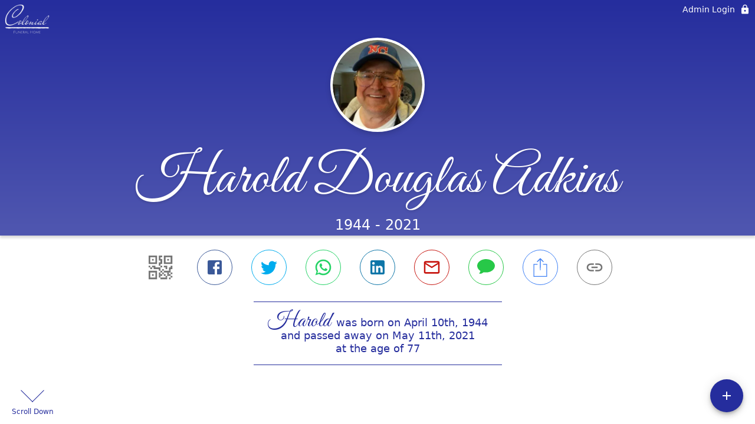

--- FILE ---
content_type: text/html; charset=utf-8
request_url: https://www.colonialfh.net/obituaries/harold-adkins
body_size: 3140
content:
<!DOCTYPE html>
    <html lang="en">
    <head>
        <meta charset="utf-8">
        
        <meta name="viewport" content="width=device-width, initial-scale=1.0, maximum-scale=1.0, user-scalable=0" />
        <meta name="theme-color" content="#000000">
        <meta name=”mobile-web-app-capable” content=”yes”>
        <meta http-equiv="cache-control" content="no-cache, no-store" />
        <meta http-equiv="expires" content="Tue, 01 Jan 1980 1:00:00 GMT" />
        <meta http-equiv="pragma" content="no-cache" />

        <meta property="og:image" prefix="og: http://ogp.me/ns#" id="meta-og-image" content="https://res.cloudinary.com/gather-app-prod/image/upload/a_0,c_thumb,g_face,h_471,r_0,w_471/b_white,c_pad,d_gather_square.png,f_auto,h_630,q_auto,r_0,w_1200/v1/prod/user_provided/case/866247/case/1727467177533-AhGjAv1kux" />
        <meta property="og:site_name" prefix="og: http://ogp.me/ns#" content="Harold Douglas Adkins Obituary (1944 - 2021) - Eden, NC" />
        <meta property="og:image:width" content="1200" />
        <meta property="og:image:height" content="630" />
        <meta property="og:title" content="Harold Douglas Adkins Obituary (1944 - 2021) - Eden, NC" />
        <meta property="og:description" content="Harold was born on April 10th, 1944 and passed away on 
        May 11th, 2021 at the age of 77" />
        <meta property="og:type" content="website" />
        <meta property="og:url" content="https://colonialfh.net/obituaries/harold-adkins" />
        
        <meta property="fb:app_id" content="148316406021251" />

        <meta id="meta-case-name" content="harold-adkins" />
        <meta id="meta-case-fname" content="Harold" />
        <meta id="meta-case-lname" content="Adkins" />
        <meta id="meta-case-display-name" content="Harold Douglas Adkins" />
        <meta id="meta-case-theme-color" content="#252d9d" />
        <meta id="meta-case-profile-photo" content="https://res.cloudinary.com/gather-app-prod/image/upload/a_0,c_thumb,g_face,h_471,r_0,w_471/c_limit,f_auto,h_304,q_auto,r_max,w_304/v1/prod/user_provided/case/866247/case/1727467177533-AhGjAv1kux" />
        <meta id="meta-case-font-family" content="Great+Vibes" />
        <meta name="description" content="Harold was born on April 10th, 1944 and passed away on 
        May 11th, 2021 at the age of 77" />
        

        <link id="meta-fh-logo" href="https://res.cloudinary.com/gather-app-prod/image/upload/c_limit,f_auto,h_184,q_auto,w_640/v1/prod/user_provided/funeral_home/1540/1719953297170-TKzW3viQBx" />
        <link rel="manifest" id="gather-manifest" href="/static/manifest.json">
        <link id="fav-icon" rel="shortcut icon" type="image/png" href="https://res.cloudinary.com/gather-app-prod/image/upload/a_0,c_crop,h_1200,r_0,w_1200,x_0,y_0/c_limit,d_gather_square.png,f_png,h_64,q_auto,r_0,w_64/v1/prod/user_provided/funeral_home/1540/1719953342925-vLOu-Bb4Kx" />
        <link id="fav-apple-icon" rel="apple-touch-icon" href="https://res.cloudinary.com/gather-app-prod/image/upload/a_0,c_crop,h_1200,r_0,w_1200,x_0,y_0/c_limit,d_gather_square.png,f_png,h_64,q_auto,r_0,w_64/v1/prod/user_provided/funeral_home/1540/1719953342925-vLOu-Bb4Kx">
        <link id="fav-apple-icon-precomposed" rel="apple-touch-icon-precomposed" href="https://res.cloudinary.com/gather-app-prod/image/upload/a_0,c_crop,h_1200,r_0,w_1200,x_0,y_0/c_limit,d_gather_square.png,f_png,h_64,q_auto,r_0,w_64/v1/prod/user_provided/funeral_home/1540/1719953342925-vLOu-Bb4Kx">

        <link rel="canonical" href="https://www.colonialfh.net/obituaries/harold-adkins" />

        <link rel="preconnect" crossorigin="anonymous" href="https://fonts.gstatic.com">
        <link rel="stylesheet" href="https://fonts.googleapis.com/icon?family=Material+Icons|Material+Icons+Outlined">
        <link rel="stylesheet" href="https://fonts.googleapis.com/css?family=Roboto:300,400,500">
        <link rel="stylesheet" href="https://fonts.googleapis.com/css2?family=Great+Vibes&display=swap">
        <link rel="stylesheet" href="https://fonts.googleapis.com/css2?family=Montserrat:ital,wght@0,100..900;1,100..900&display=swap" />
        <link rel="stylesheet" href="https://fonts.googleapis.com/css2?family=EB+Garamond:ital,wght@0,400..800;1,400..800&display=swap"/>
        <link rel="stylesheet" href="https://fonts.googleapis.com/css2?family=Tinos:ital,wght@0,400;0,700;1,400;1,700&display=swap"/>
        <link rel="stylesheet" href="https://fonts.googleapis.com/css2?family=Poppins:ital,wght@0,100;0,200;0,300;0,400;0,500;0,600;0,700;0,800;0,900;1,100;1,200;1,300;1,400;1,500;1,600;1,700;1,800;1,900&display=swap"/>
        <link rel="stylesheet" href="https://fonts.googleapis.com/css2?family=Great+Vibes&display=swap"/>


        <link rel="stylesheet" href="/static/css/styles20220620.css">
        <link rel="stylesheet" href="/static/css/calendly.css">
        <link rel="stylesheet" href="/static/css/caseLoadingPage20230131.css">
        <link rel="stylesheet" href="/static/js/index-D9zoTKqK.css">
        <script async src='https://www.google-analytics.com/analytics.js'></script>

        <title>Harold Douglas Adkins Obituary (1944 - 2021) - Eden, NC</title>
        <script type="application/ld+json">{"@context":"https://schema.org","@graph":[{"@type":"NewsArticle","headline":"Harold Douglas Adkins Obituary","image":["https://res.cloudinary.com/gather-app-prod/image/upload/a_0,c_thumb,g_face,h_471,r_0,w_471/ar_1:1,c_crop,f_auto,g_faces:auto,q_auto,w_471/c_limit,w_1200/v1/prod/user_provided/case/866247/case/1727467177533-AhGjAv1kux","https://res.cloudinary.com/gather-app-prod/image/upload/a_0,c_thumb,g_face,h_471,r_0,w_471/ar_4:3,c_crop,f_auto,g_faces:auto,q_auto,w_471/c_limit,w_1200/v1/prod/user_provided/case/866247/case/1727467177533-AhGjAv1kux","https://res.cloudinary.com/gather-app-prod/image/upload/a_0,c_thumb,g_face,h_471,r_0,w_471/ar_16:9,c_crop,f_auto,g_faces:auto,q_auto,w_471/c_limit,w_1200/v1/prod/user_provided/case/866247/case/1727467177533-AhGjAv1kux"],"wordCount":234,"articleBody":"Harold Douglas Adkins, 77 of Eden, NC passed away unexpectedly at Annie Penn Memorial Hospital Tuesday May 11th, 2021. A celebration of Life gathering will be held Saturday May 15th at 11 am at the Colonial Funeral Home Chapel with receiving of family and friends to be held one hour prior to the service in the chapel.\r\n     Harold was born to the John and Edna Mae Harrington Adkins in Rockingham County, NC. He retired from Karastan in Eden where he was a supervisor. He loved his family and was an avid golf enthusiast. He was also a member of Spray Methodist Church in Eden.\r\n     Surviving are his wife Barbara Adkins of the home, son Shane Adkins of Eden, son Josh Adkins and fiance Crystal Denny of Reidsville, NC, grandchildren Manny and Jaima Adkins, brothers Oral Adkins and Jimmy Harrington and sisters Virginia Murray and Mary Adkins. Preceding him in death along with his parents are his sister Betty Joyce and brother's in law Larry Joyce, Melvin Chandler and Larry Meeks.\r\n     The family will be having an open visitation for friends and guests who may not be able to make it to the service at the home of his sister Virginia from 5 pm until 7 pm Friday May 14th at her home: 280 Hwy 700, Eden, NC 27288. Online condolences can be made at www.colonialfh.net.\r\n\r\nColonial Funeral Home in Madison is serving the family.","author":{"@type":"Organization","name":"Colonial Funeral Home & Chapel - Madison"}}]}</script>
        <script>
            try {
                const urlParams = new URLSearchParams(window.location.search);
                const at = urlParams.get('at');
                if (at) {
                    if (at === 'NONE') {
                        localStorage.removeItem('authToken');
                    } else {
                        localStorage.setItem('authToken', at);
                    }
                }
                const params = new URLSearchParams(location.search.substring(1));
                urlParams.delete('at');
                urlParams.delete('_fwd');
                const qs = urlParams.toString();
                history.replaceState(
                    { id: document.title, source: 'web'},
                    document.title,
                    location.origin + location.pathname + (qs ? '?' + qs : '') + location.hash
                );
            } catch (ex) {}

            function checckIsDeathCertificateDialogOpen() {
                var deathCertificateDialog = document.getElementById('death-certificate-dialog');
                if (deathCertificateDialog) {
                var dcClassList = deathCertificateDialog.classList.value;
                return dcClassList.search(/hidden/) === -1;
                }
                return false;
            }

            // callback required by Google maps API package
            window.initMap = function () {};

        </script>
        <!-- Global site tag (gtag.js) - Google Analytics -->
        <script async src="https://www.googletagmanager.com/gtag/js?id=G-JBDDMB7P61"></script>
        <script>
            window.dataLayer = window.dataLayer || [];
            function gtag(){dataLayer.push(arguments);}
            gtag('js', new Date());
            
            gtag('config', 'G-JBDDMB7P61');
        </script>
    </head>
    
    <body id="body">
        <noscript>
        You need to enable JavaScript to run this app.
        </noscript>
        <div id="root">
        
        <div class="CaseLoadingPage-root" style="background: #252d9d;">
            <div class="CaseLoadingPage-topLoader">
                <div class="CaseLoadingPage-wrapper">
                    <svg class="CaseLoadingPage-lockIcon" focusable="false" viewBox="0 0 24 24"
                        aria-hidden="true" role="presentation">
                        <path d="M18 8h-1V6c0-2.76-2.24-5-5-5S7 3.24 7 6v2H6c-1.1 0-2 .9-2 2v10c0 1.1.9 2 2 
                            2h12c1.1 0 2-.9 2-2V10c0-1.1-.9-2-2-2zm-6 9c-1.1 0-2-.9-2-2s.9-2 2-2 2 .9 2 2-.9 
                            2-2 2zm3.1-9H8.9V6c0-1.71 1.39-3.1 3.1-3.1 1.71 0 3.1 1.39 3.1 3.1v2z">
                        </path>
                    </svg>
                    <div class="MuiCircularProgress-indeterminate CaseLoadingPage-fabProgress"
                        role="progressbar" style="width: 40px; height: 40px;">
                        <svg viewBox="22 22 44 44">
                            <circle class="MuiCircularProgress-circle MuiCircularProgress-circleIndeterminate"
                                cx="44" cy="44" r="20.2" fill="none" stroke-width="3.6"></circle>
                        </svg>
                    </div>
                </div>
            </div>
            <div class="CaseLoadingPage-logoOuter">
                <img src="https://res.cloudinary.com/gather-app-prod/image/upload/c_limit,f_auto,h_184,q_auto,w_640/v1/prod/user_provided/funeral_home/1540/1719953297170-TKzW3viQBx" alt="fh-logo">
            </div>
            <div class="CaseLoadingPage-userDetails">
                <p
                    class="CaseLoadingPage-loadingMemorialPage">
                    Loading Harold's Memorial Page...
                </p>
                <div class="CaseLoadingPage-avatarContainer">
                    <div class="CaseLoadingPage-avatar"
                        style="color: #252d9d; position: relative; background: none;">
                        <div class="CaseLoadingPage-avatar" style="color: #252d9d; border: none;">
                            <img alt="HA" src="https://res.cloudinary.com/gather-app-prod/image/upload/a_0,c_thumb,g_face,h_471,r_0,w_471/c_limit,f_auto,h_304,q_auto,r_max,w_304/v1/prod/user_provided/case/866247/case/1727467177533-AhGjAv1kux">
                        </div>
                    </div>
                </div>
                <p class="CaseLoadingPage-displayName" style="font-family: 'Great Vibes', cursive, sans-serif !important;">
                    Harold Douglas Adkins
                </p>
            </div>
        </div>
    
        </div>
        <div id="print-container"></div>
    <script type="module" src="/static/js/index-DxgNWhC5.js"></script>
    </body>
    <script src="/static/js/calendly.js"></script>
    </html>